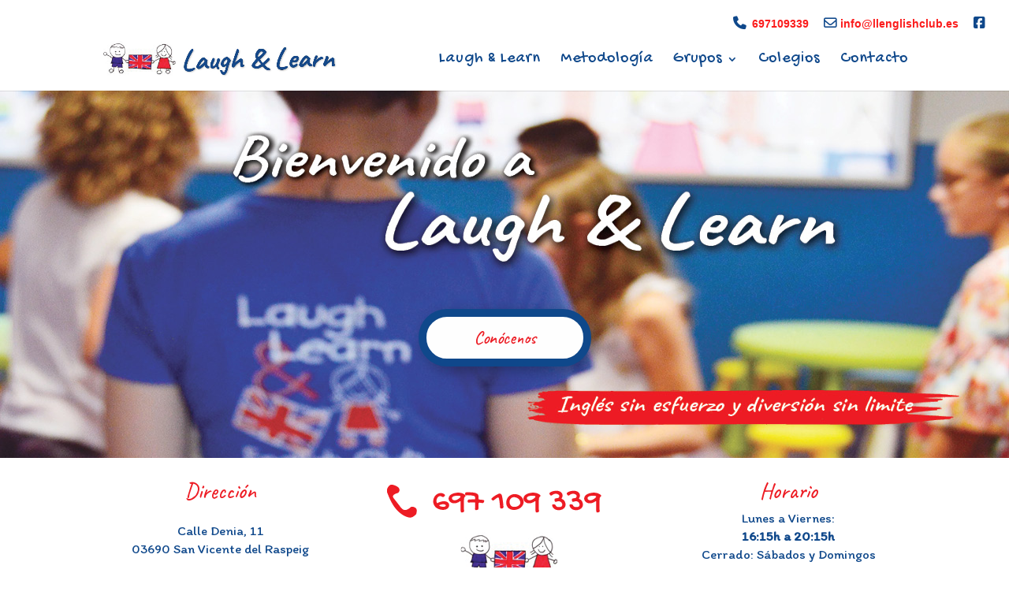

--- FILE ---
content_type: text/html; charset=utf-8
request_url: https://www.google.com/recaptcha/api2/anchor?ar=1&k=6LdJiZwhAAAAAN3cpfhxBOO4AE8qYDe8iMW32Uc4&co=aHR0cHM6Ly9sbGVuZ2xpc2hjbHViLmVzOjQ0Mw..&hl=en&v=N67nZn4AqZkNcbeMu4prBgzg&size=invisible&anchor-ms=20000&execute-ms=30000&cb=f1le9sva8hy0
body_size: 48471
content:
<!DOCTYPE HTML><html dir="ltr" lang="en"><head><meta http-equiv="Content-Type" content="text/html; charset=UTF-8">
<meta http-equiv="X-UA-Compatible" content="IE=edge">
<title>reCAPTCHA</title>
<style type="text/css">
/* cyrillic-ext */
@font-face {
  font-family: 'Roboto';
  font-style: normal;
  font-weight: 400;
  font-stretch: 100%;
  src: url(//fonts.gstatic.com/s/roboto/v48/KFO7CnqEu92Fr1ME7kSn66aGLdTylUAMa3GUBHMdazTgWw.woff2) format('woff2');
  unicode-range: U+0460-052F, U+1C80-1C8A, U+20B4, U+2DE0-2DFF, U+A640-A69F, U+FE2E-FE2F;
}
/* cyrillic */
@font-face {
  font-family: 'Roboto';
  font-style: normal;
  font-weight: 400;
  font-stretch: 100%;
  src: url(//fonts.gstatic.com/s/roboto/v48/KFO7CnqEu92Fr1ME7kSn66aGLdTylUAMa3iUBHMdazTgWw.woff2) format('woff2');
  unicode-range: U+0301, U+0400-045F, U+0490-0491, U+04B0-04B1, U+2116;
}
/* greek-ext */
@font-face {
  font-family: 'Roboto';
  font-style: normal;
  font-weight: 400;
  font-stretch: 100%;
  src: url(//fonts.gstatic.com/s/roboto/v48/KFO7CnqEu92Fr1ME7kSn66aGLdTylUAMa3CUBHMdazTgWw.woff2) format('woff2');
  unicode-range: U+1F00-1FFF;
}
/* greek */
@font-face {
  font-family: 'Roboto';
  font-style: normal;
  font-weight: 400;
  font-stretch: 100%;
  src: url(//fonts.gstatic.com/s/roboto/v48/KFO7CnqEu92Fr1ME7kSn66aGLdTylUAMa3-UBHMdazTgWw.woff2) format('woff2');
  unicode-range: U+0370-0377, U+037A-037F, U+0384-038A, U+038C, U+038E-03A1, U+03A3-03FF;
}
/* math */
@font-face {
  font-family: 'Roboto';
  font-style: normal;
  font-weight: 400;
  font-stretch: 100%;
  src: url(//fonts.gstatic.com/s/roboto/v48/KFO7CnqEu92Fr1ME7kSn66aGLdTylUAMawCUBHMdazTgWw.woff2) format('woff2');
  unicode-range: U+0302-0303, U+0305, U+0307-0308, U+0310, U+0312, U+0315, U+031A, U+0326-0327, U+032C, U+032F-0330, U+0332-0333, U+0338, U+033A, U+0346, U+034D, U+0391-03A1, U+03A3-03A9, U+03B1-03C9, U+03D1, U+03D5-03D6, U+03F0-03F1, U+03F4-03F5, U+2016-2017, U+2034-2038, U+203C, U+2040, U+2043, U+2047, U+2050, U+2057, U+205F, U+2070-2071, U+2074-208E, U+2090-209C, U+20D0-20DC, U+20E1, U+20E5-20EF, U+2100-2112, U+2114-2115, U+2117-2121, U+2123-214F, U+2190, U+2192, U+2194-21AE, U+21B0-21E5, U+21F1-21F2, U+21F4-2211, U+2213-2214, U+2216-22FF, U+2308-230B, U+2310, U+2319, U+231C-2321, U+2336-237A, U+237C, U+2395, U+239B-23B7, U+23D0, U+23DC-23E1, U+2474-2475, U+25AF, U+25B3, U+25B7, U+25BD, U+25C1, U+25CA, U+25CC, U+25FB, U+266D-266F, U+27C0-27FF, U+2900-2AFF, U+2B0E-2B11, U+2B30-2B4C, U+2BFE, U+3030, U+FF5B, U+FF5D, U+1D400-1D7FF, U+1EE00-1EEFF;
}
/* symbols */
@font-face {
  font-family: 'Roboto';
  font-style: normal;
  font-weight: 400;
  font-stretch: 100%;
  src: url(//fonts.gstatic.com/s/roboto/v48/KFO7CnqEu92Fr1ME7kSn66aGLdTylUAMaxKUBHMdazTgWw.woff2) format('woff2');
  unicode-range: U+0001-000C, U+000E-001F, U+007F-009F, U+20DD-20E0, U+20E2-20E4, U+2150-218F, U+2190, U+2192, U+2194-2199, U+21AF, U+21E6-21F0, U+21F3, U+2218-2219, U+2299, U+22C4-22C6, U+2300-243F, U+2440-244A, U+2460-24FF, U+25A0-27BF, U+2800-28FF, U+2921-2922, U+2981, U+29BF, U+29EB, U+2B00-2BFF, U+4DC0-4DFF, U+FFF9-FFFB, U+10140-1018E, U+10190-1019C, U+101A0, U+101D0-101FD, U+102E0-102FB, U+10E60-10E7E, U+1D2C0-1D2D3, U+1D2E0-1D37F, U+1F000-1F0FF, U+1F100-1F1AD, U+1F1E6-1F1FF, U+1F30D-1F30F, U+1F315, U+1F31C, U+1F31E, U+1F320-1F32C, U+1F336, U+1F378, U+1F37D, U+1F382, U+1F393-1F39F, U+1F3A7-1F3A8, U+1F3AC-1F3AF, U+1F3C2, U+1F3C4-1F3C6, U+1F3CA-1F3CE, U+1F3D4-1F3E0, U+1F3ED, U+1F3F1-1F3F3, U+1F3F5-1F3F7, U+1F408, U+1F415, U+1F41F, U+1F426, U+1F43F, U+1F441-1F442, U+1F444, U+1F446-1F449, U+1F44C-1F44E, U+1F453, U+1F46A, U+1F47D, U+1F4A3, U+1F4B0, U+1F4B3, U+1F4B9, U+1F4BB, U+1F4BF, U+1F4C8-1F4CB, U+1F4D6, U+1F4DA, U+1F4DF, U+1F4E3-1F4E6, U+1F4EA-1F4ED, U+1F4F7, U+1F4F9-1F4FB, U+1F4FD-1F4FE, U+1F503, U+1F507-1F50B, U+1F50D, U+1F512-1F513, U+1F53E-1F54A, U+1F54F-1F5FA, U+1F610, U+1F650-1F67F, U+1F687, U+1F68D, U+1F691, U+1F694, U+1F698, U+1F6AD, U+1F6B2, U+1F6B9-1F6BA, U+1F6BC, U+1F6C6-1F6CF, U+1F6D3-1F6D7, U+1F6E0-1F6EA, U+1F6F0-1F6F3, U+1F6F7-1F6FC, U+1F700-1F7FF, U+1F800-1F80B, U+1F810-1F847, U+1F850-1F859, U+1F860-1F887, U+1F890-1F8AD, U+1F8B0-1F8BB, U+1F8C0-1F8C1, U+1F900-1F90B, U+1F93B, U+1F946, U+1F984, U+1F996, U+1F9E9, U+1FA00-1FA6F, U+1FA70-1FA7C, U+1FA80-1FA89, U+1FA8F-1FAC6, U+1FACE-1FADC, U+1FADF-1FAE9, U+1FAF0-1FAF8, U+1FB00-1FBFF;
}
/* vietnamese */
@font-face {
  font-family: 'Roboto';
  font-style: normal;
  font-weight: 400;
  font-stretch: 100%;
  src: url(//fonts.gstatic.com/s/roboto/v48/KFO7CnqEu92Fr1ME7kSn66aGLdTylUAMa3OUBHMdazTgWw.woff2) format('woff2');
  unicode-range: U+0102-0103, U+0110-0111, U+0128-0129, U+0168-0169, U+01A0-01A1, U+01AF-01B0, U+0300-0301, U+0303-0304, U+0308-0309, U+0323, U+0329, U+1EA0-1EF9, U+20AB;
}
/* latin-ext */
@font-face {
  font-family: 'Roboto';
  font-style: normal;
  font-weight: 400;
  font-stretch: 100%;
  src: url(//fonts.gstatic.com/s/roboto/v48/KFO7CnqEu92Fr1ME7kSn66aGLdTylUAMa3KUBHMdazTgWw.woff2) format('woff2');
  unicode-range: U+0100-02BA, U+02BD-02C5, U+02C7-02CC, U+02CE-02D7, U+02DD-02FF, U+0304, U+0308, U+0329, U+1D00-1DBF, U+1E00-1E9F, U+1EF2-1EFF, U+2020, U+20A0-20AB, U+20AD-20C0, U+2113, U+2C60-2C7F, U+A720-A7FF;
}
/* latin */
@font-face {
  font-family: 'Roboto';
  font-style: normal;
  font-weight: 400;
  font-stretch: 100%;
  src: url(//fonts.gstatic.com/s/roboto/v48/KFO7CnqEu92Fr1ME7kSn66aGLdTylUAMa3yUBHMdazQ.woff2) format('woff2');
  unicode-range: U+0000-00FF, U+0131, U+0152-0153, U+02BB-02BC, U+02C6, U+02DA, U+02DC, U+0304, U+0308, U+0329, U+2000-206F, U+20AC, U+2122, U+2191, U+2193, U+2212, U+2215, U+FEFF, U+FFFD;
}
/* cyrillic-ext */
@font-face {
  font-family: 'Roboto';
  font-style: normal;
  font-weight: 500;
  font-stretch: 100%;
  src: url(//fonts.gstatic.com/s/roboto/v48/KFO7CnqEu92Fr1ME7kSn66aGLdTylUAMa3GUBHMdazTgWw.woff2) format('woff2');
  unicode-range: U+0460-052F, U+1C80-1C8A, U+20B4, U+2DE0-2DFF, U+A640-A69F, U+FE2E-FE2F;
}
/* cyrillic */
@font-face {
  font-family: 'Roboto';
  font-style: normal;
  font-weight: 500;
  font-stretch: 100%;
  src: url(//fonts.gstatic.com/s/roboto/v48/KFO7CnqEu92Fr1ME7kSn66aGLdTylUAMa3iUBHMdazTgWw.woff2) format('woff2');
  unicode-range: U+0301, U+0400-045F, U+0490-0491, U+04B0-04B1, U+2116;
}
/* greek-ext */
@font-face {
  font-family: 'Roboto';
  font-style: normal;
  font-weight: 500;
  font-stretch: 100%;
  src: url(//fonts.gstatic.com/s/roboto/v48/KFO7CnqEu92Fr1ME7kSn66aGLdTylUAMa3CUBHMdazTgWw.woff2) format('woff2');
  unicode-range: U+1F00-1FFF;
}
/* greek */
@font-face {
  font-family: 'Roboto';
  font-style: normal;
  font-weight: 500;
  font-stretch: 100%;
  src: url(//fonts.gstatic.com/s/roboto/v48/KFO7CnqEu92Fr1ME7kSn66aGLdTylUAMa3-UBHMdazTgWw.woff2) format('woff2');
  unicode-range: U+0370-0377, U+037A-037F, U+0384-038A, U+038C, U+038E-03A1, U+03A3-03FF;
}
/* math */
@font-face {
  font-family: 'Roboto';
  font-style: normal;
  font-weight: 500;
  font-stretch: 100%;
  src: url(//fonts.gstatic.com/s/roboto/v48/KFO7CnqEu92Fr1ME7kSn66aGLdTylUAMawCUBHMdazTgWw.woff2) format('woff2');
  unicode-range: U+0302-0303, U+0305, U+0307-0308, U+0310, U+0312, U+0315, U+031A, U+0326-0327, U+032C, U+032F-0330, U+0332-0333, U+0338, U+033A, U+0346, U+034D, U+0391-03A1, U+03A3-03A9, U+03B1-03C9, U+03D1, U+03D5-03D6, U+03F0-03F1, U+03F4-03F5, U+2016-2017, U+2034-2038, U+203C, U+2040, U+2043, U+2047, U+2050, U+2057, U+205F, U+2070-2071, U+2074-208E, U+2090-209C, U+20D0-20DC, U+20E1, U+20E5-20EF, U+2100-2112, U+2114-2115, U+2117-2121, U+2123-214F, U+2190, U+2192, U+2194-21AE, U+21B0-21E5, U+21F1-21F2, U+21F4-2211, U+2213-2214, U+2216-22FF, U+2308-230B, U+2310, U+2319, U+231C-2321, U+2336-237A, U+237C, U+2395, U+239B-23B7, U+23D0, U+23DC-23E1, U+2474-2475, U+25AF, U+25B3, U+25B7, U+25BD, U+25C1, U+25CA, U+25CC, U+25FB, U+266D-266F, U+27C0-27FF, U+2900-2AFF, U+2B0E-2B11, U+2B30-2B4C, U+2BFE, U+3030, U+FF5B, U+FF5D, U+1D400-1D7FF, U+1EE00-1EEFF;
}
/* symbols */
@font-face {
  font-family: 'Roboto';
  font-style: normal;
  font-weight: 500;
  font-stretch: 100%;
  src: url(//fonts.gstatic.com/s/roboto/v48/KFO7CnqEu92Fr1ME7kSn66aGLdTylUAMaxKUBHMdazTgWw.woff2) format('woff2');
  unicode-range: U+0001-000C, U+000E-001F, U+007F-009F, U+20DD-20E0, U+20E2-20E4, U+2150-218F, U+2190, U+2192, U+2194-2199, U+21AF, U+21E6-21F0, U+21F3, U+2218-2219, U+2299, U+22C4-22C6, U+2300-243F, U+2440-244A, U+2460-24FF, U+25A0-27BF, U+2800-28FF, U+2921-2922, U+2981, U+29BF, U+29EB, U+2B00-2BFF, U+4DC0-4DFF, U+FFF9-FFFB, U+10140-1018E, U+10190-1019C, U+101A0, U+101D0-101FD, U+102E0-102FB, U+10E60-10E7E, U+1D2C0-1D2D3, U+1D2E0-1D37F, U+1F000-1F0FF, U+1F100-1F1AD, U+1F1E6-1F1FF, U+1F30D-1F30F, U+1F315, U+1F31C, U+1F31E, U+1F320-1F32C, U+1F336, U+1F378, U+1F37D, U+1F382, U+1F393-1F39F, U+1F3A7-1F3A8, U+1F3AC-1F3AF, U+1F3C2, U+1F3C4-1F3C6, U+1F3CA-1F3CE, U+1F3D4-1F3E0, U+1F3ED, U+1F3F1-1F3F3, U+1F3F5-1F3F7, U+1F408, U+1F415, U+1F41F, U+1F426, U+1F43F, U+1F441-1F442, U+1F444, U+1F446-1F449, U+1F44C-1F44E, U+1F453, U+1F46A, U+1F47D, U+1F4A3, U+1F4B0, U+1F4B3, U+1F4B9, U+1F4BB, U+1F4BF, U+1F4C8-1F4CB, U+1F4D6, U+1F4DA, U+1F4DF, U+1F4E3-1F4E6, U+1F4EA-1F4ED, U+1F4F7, U+1F4F9-1F4FB, U+1F4FD-1F4FE, U+1F503, U+1F507-1F50B, U+1F50D, U+1F512-1F513, U+1F53E-1F54A, U+1F54F-1F5FA, U+1F610, U+1F650-1F67F, U+1F687, U+1F68D, U+1F691, U+1F694, U+1F698, U+1F6AD, U+1F6B2, U+1F6B9-1F6BA, U+1F6BC, U+1F6C6-1F6CF, U+1F6D3-1F6D7, U+1F6E0-1F6EA, U+1F6F0-1F6F3, U+1F6F7-1F6FC, U+1F700-1F7FF, U+1F800-1F80B, U+1F810-1F847, U+1F850-1F859, U+1F860-1F887, U+1F890-1F8AD, U+1F8B0-1F8BB, U+1F8C0-1F8C1, U+1F900-1F90B, U+1F93B, U+1F946, U+1F984, U+1F996, U+1F9E9, U+1FA00-1FA6F, U+1FA70-1FA7C, U+1FA80-1FA89, U+1FA8F-1FAC6, U+1FACE-1FADC, U+1FADF-1FAE9, U+1FAF0-1FAF8, U+1FB00-1FBFF;
}
/* vietnamese */
@font-face {
  font-family: 'Roboto';
  font-style: normal;
  font-weight: 500;
  font-stretch: 100%;
  src: url(//fonts.gstatic.com/s/roboto/v48/KFO7CnqEu92Fr1ME7kSn66aGLdTylUAMa3OUBHMdazTgWw.woff2) format('woff2');
  unicode-range: U+0102-0103, U+0110-0111, U+0128-0129, U+0168-0169, U+01A0-01A1, U+01AF-01B0, U+0300-0301, U+0303-0304, U+0308-0309, U+0323, U+0329, U+1EA0-1EF9, U+20AB;
}
/* latin-ext */
@font-face {
  font-family: 'Roboto';
  font-style: normal;
  font-weight: 500;
  font-stretch: 100%;
  src: url(//fonts.gstatic.com/s/roboto/v48/KFO7CnqEu92Fr1ME7kSn66aGLdTylUAMa3KUBHMdazTgWw.woff2) format('woff2');
  unicode-range: U+0100-02BA, U+02BD-02C5, U+02C7-02CC, U+02CE-02D7, U+02DD-02FF, U+0304, U+0308, U+0329, U+1D00-1DBF, U+1E00-1E9F, U+1EF2-1EFF, U+2020, U+20A0-20AB, U+20AD-20C0, U+2113, U+2C60-2C7F, U+A720-A7FF;
}
/* latin */
@font-face {
  font-family: 'Roboto';
  font-style: normal;
  font-weight: 500;
  font-stretch: 100%;
  src: url(//fonts.gstatic.com/s/roboto/v48/KFO7CnqEu92Fr1ME7kSn66aGLdTylUAMa3yUBHMdazQ.woff2) format('woff2');
  unicode-range: U+0000-00FF, U+0131, U+0152-0153, U+02BB-02BC, U+02C6, U+02DA, U+02DC, U+0304, U+0308, U+0329, U+2000-206F, U+20AC, U+2122, U+2191, U+2193, U+2212, U+2215, U+FEFF, U+FFFD;
}
/* cyrillic-ext */
@font-face {
  font-family: 'Roboto';
  font-style: normal;
  font-weight: 900;
  font-stretch: 100%;
  src: url(//fonts.gstatic.com/s/roboto/v48/KFO7CnqEu92Fr1ME7kSn66aGLdTylUAMa3GUBHMdazTgWw.woff2) format('woff2');
  unicode-range: U+0460-052F, U+1C80-1C8A, U+20B4, U+2DE0-2DFF, U+A640-A69F, U+FE2E-FE2F;
}
/* cyrillic */
@font-face {
  font-family: 'Roboto';
  font-style: normal;
  font-weight: 900;
  font-stretch: 100%;
  src: url(//fonts.gstatic.com/s/roboto/v48/KFO7CnqEu92Fr1ME7kSn66aGLdTylUAMa3iUBHMdazTgWw.woff2) format('woff2');
  unicode-range: U+0301, U+0400-045F, U+0490-0491, U+04B0-04B1, U+2116;
}
/* greek-ext */
@font-face {
  font-family: 'Roboto';
  font-style: normal;
  font-weight: 900;
  font-stretch: 100%;
  src: url(//fonts.gstatic.com/s/roboto/v48/KFO7CnqEu92Fr1ME7kSn66aGLdTylUAMa3CUBHMdazTgWw.woff2) format('woff2');
  unicode-range: U+1F00-1FFF;
}
/* greek */
@font-face {
  font-family: 'Roboto';
  font-style: normal;
  font-weight: 900;
  font-stretch: 100%;
  src: url(//fonts.gstatic.com/s/roboto/v48/KFO7CnqEu92Fr1ME7kSn66aGLdTylUAMa3-UBHMdazTgWw.woff2) format('woff2');
  unicode-range: U+0370-0377, U+037A-037F, U+0384-038A, U+038C, U+038E-03A1, U+03A3-03FF;
}
/* math */
@font-face {
  font-family: 'Roboto';
  font-style: normal;
  font-weight: 900;
  font-stretch: 100%;
  src: url(//fonts.gstatic.com/s/roboto/v48/KFO7CnqEu92Fr1ME7kSn66aGLdTylUAMawCUBHMdazTgWw.woff2) format('woff2');
  unicode-range: U+0302-0303, U+0305, U+0307-0308, U+0310, U+0312, U+0315, U+031A, U+0326-0327, U+032C, U+032F-0330, U+0332-0333, U+0338, U+033A, U+0346, U+034D, U+0391-03A1, U+03A3-03A9, U+03B1-03C9, U+03D1, U+03D5-03D6, U+03F0-03F1, U+03F4-03F5, U+2016-2017, U+2034-2038, U+203C, U+2040, U+2043, U+2047, U+2050, U+2057, U+205F, U+2070-2071, U+2074-208E, U+2090-209C, U+20D0-20DC, U+20E1, U+20E5-20EF, U+2100-2112, U+2114-2115, U+2117-2121, U+2123-214F, U+2190, U+2192, U+2194-21AE, U+21B0-21E5, U+21F1-21F2, U+21F4-2211, U+2213-2214, U+2216-22FF, U+2308-230B, U+2310, U+2319, U+231C-2321, U+2336-237A, U+237C, U+2395, U+239B-23B7, U+23D0, U+23DC-23E1, U+2474-2475, U+25AF, U+25B3, U+25B7, U+25BD, U+25C1, U+25CA, U+25CC, U+25FB, U+266D-266F, U+27C0-27FF, U+2900-2AFF, U+2B0E-2B11, U+2B30-2B4C, U+2BFE, U+3030, U+FF5B, U+FF5D, U+1D400-1D7FF, U+1EE00-1EEFF;
}
/* symbols */
@font-face {
  font-family: 'Roboto';
  font-style: normal;
  font-weight: 900;
  font-stretch: 100%;
  src: url(//fonts.gstatic.com/s/roboto/v48/KFO7CnqEu92Fr1ME7kSn66aGLdTylUAMaxKUBHMdazTgWw.woff2) format('woff2');
  unicode-range: U+0001-000C, U+000E-001F, U+007F-009F, U+20DD-20E0, U+20E2-20E4, U+2150-218F, U+2190, U+2192, U+2194-2199, U+21AF, U+21E6-21F0, U+21F3, U+2218-2219, U+2299, U+22C4-22C6, U+2300-243F, U+2440-244A, U+2460-24FF, U+25A0-27BF, U+2800-28FF, U+2921-2922, U+2981, U+29BF, U+29EB, U+2B00-2BFF, U+4DC0-4DFF, U+FFF9-FFFB, U+10140-1018E, U+10190-1019C, U+101A0, U+101D0-101FD, U+102E0-102FB, U+10E60-10E7E, U+1D2C0-1D2D3, U+1D2E0-1D37F, U+1F000-1F0FF, U+1F100-1F1AD, U+1F1E6-1F1FF, U+1F30D-1F30F, U+1F315, U+1F31C, U+1F31E, U+1F320-1F32C, U+1F336, U+1F378, U+1F37D, U+1F382, U+1F393-1F39F, U+1F3A7-1F3A8, U+1F3AC-1F3AF, U+1F3C2, U+1F3C4-1F3C6, U+1F3CA-1F3CE, U+1F3D4-1F3E0, U+1F3ED, U+1F3F1-1F3F3, U+1F3F5-1F3F7, U+1F408, U+1F415, U+1F41F, U+1F426, U+1F43F, U+1F441-1F442, U+1F444, U+1F446-1F449, U+1F44C-1F44E, U+1F453, U+1F46A, U+1F47D, U+1F4A3, U+1F4B0, U+1F4B3, U+1F4B9, U+1F4BB, U+1F4BF, U+1F4C8-1F4CB, U+1F4D6, U+1F4DA, U+1F4DF, U+1F4E3-1F4E6, U+1F4EA-1F4ED, U+1F4F7, U+1F4F9-1F4FB, U+1F4FD-1F4FE, U+1F503, U+1F507-1F50B, U+1F50D, U+1F512-1F513, U+1F53E-1F54A, U+1F54F-1F5FA, U+1F610, U+1F650-1F67F, U+1F687, U+1F68D, U+1F691, U+1F694, U+1F698, U+1F6AD, U+1F6B2, U+1F6B9-1F6BA, U+1F6BC, U+1F6C6-1F6CF, U+1F6D3-1F6D7, U+1F6E0-1F6EA, U+1F6F0-1F6F3, U+1F6F7-1F6FC, U+1F700-1F7FF, U+1F800-1F80B, U+1F810-1F847, U+1F850-1F859, U+1F860-1F887, U+1F890-1F8AD, U+1F8B0-1F8BB, U+1F8C0-1F8C1, U+1F900-1F90B, U+1F93B, U+1F946, U+1F984, U+1F996, U+1F9E9, U+1FA00-1FA6F, U+1FA70-1FA7C, U+1FA80-1FA89, U+1FA8F-1FAC6, U+1FACE-1FADC, U+1FADF-1FAE9, U+1FAF0-1FAF8, U+1FB00-1FBFF;
}
/* vietnamese */
@font-face {
  font-family: 'Roboto';
  font-style: normal;
  font-weight: 900;
  font-stretch: 100%;
  src: url(//fonts.gstatic.com/s/roboto/v48/KFO7CnqEu92Fr1ME7kSn66aGLdTylUAMa3OUBHMdazTgWw.woff2) format('woff2');
  unicode-range: U+0102-0103, U+0110-0111, U+0128-0129, U+0168-0169, U+01A0-01A1, U+01AF-01B0, U+0300-0301, U+0303-0304, U+0308-0309, U+0323, U+0329, U+1EA0-1EF9, U+20AB;
}
/* latin-ext */
@font-face {
  font-family: 'Roboto';
  font-style: normal;
  font-weight: 900;
  font-stretch: 100%;
  src: url(//fonts.gstatic.com/s/roboto/v48/KFO7CnqEu92Fr1ME7kSn66aGLdTylUAMa3KUBHMdazTgWw.woff2) format('woff2');
  unicode-range: U+0100-02BA, U+02BD-02C5, U+02C7-02CC, U+02CE-02D7, U+02DD-02FF, U+0304, U+0308, U+0329, U+1D00-1DBF, U+1E00-1E9F, U+1EF2-1EFF, U+2020, U+20A0-20AB, U+20AD-20C0, U+2113, U+2C60-2C7F, U+A720-A7FF;
}
/* latin */
@font-face {
  font-family: 'Roboto';
  font-style: normal;
  font-weight: 900;
  font-stretch: 100%;
  src: url(//fonts.gstatic.com/s/roboto/v48/KFO7CnqEu92Fr1ME7kSn66aGLdTylUAMa3yUBHMdazQ.woff2) format('woff2');
  unicode-range: U+0000-00FF, U+0131, U+0152-0153, U+02BB-02BC, U+02C6, U+02DA, U+02DC, U+0304, U+0308, U+0329, U+2000-206F, U+20AC, U+2122, U+2191, U+2193, U+2212, U+2215, U+FEFF, U+FFFD;
}

</style>
<link rel="stylesheet" type="text/css" href="https://www.gstatic.com/recaptcha/releases/N67nZn4AqZkNcbeMu4prBgzg/styles__ltr.css">
<script nonce="mlEH-3XzFoSQYcr-a-4sLQ" type="text/javascript">window['__recaptcha_api'] = 'https://www.google.com/recaptcha/api2/';</script>
<script type="text/javascript" src="https://www.gstatic.com/recaptcha/releases/N67nZn4AqZkNcbeMu4prBgzg/recaptcha__en.js" nonce="mlEH-3XzFoSQYcr-a-4sLQ">
      
    </script></head>
<body><div id="rc-anchor-alert" class="rc-anchor-alert"></div>
<input type="hidden" id="recaptcha-token" value="[base64]">
<script type="text/javascript" nonce="mlEH-3XzFoSQYcr-a-4sLQ">
      recaptcha.anchor.Main.init("[\x22ainput\x22,[\x22bgdata\x22,\x22\x22,\[base64]/[base64]/[base64]/ZyhXLGgpOnEoW04sMjEsbF0sVywwKSxoKSxmYWxzZSxmYWxzZSl9Y2F0Y2goayl7RygzNTgsVyk/[base64]/[base64]/[base64]/[base64]/[base64]/[base64]/[base64]/bmV3IEJbT10oRFswXSk6dz09Mj9uZXcgQltPXShEWzBdLERbMV0pOnc9PTM/bmV3IEJbT10oRFswXSxEWzFdLERbMl0pOnc9PTQ/[base64]/[base64]/[base64]/[base64]/[base64]\\u003d\x22,\[base64]\\u003d\x22,\[base64]/ClhY9w4Qmw58UwpYQw6Yfw4gAwr86w7nDrhTClTxyw6rDinNbExAgXGQzwrtJL0cwf3fCjMO0w4vDkWjDqWLDkD7Ct3koB3RLZcOEwqfDriBMR8OSw6NVwq/DoMODw7h8wq5cFcOvR8KqKyTChcKGw5dUKcKUw5BAwqbCnibDlMOePxjCuG42bSrCmsO6bMKOw4cPw5bDs8O3w5HCl8KWHcOZwpBww7DCpDnCl8OawpPDmMKpwqxzwqxuXW1Bwpc7NsOmGsO/wrs9w7fClcOKw6wGESvCj8Onw6HCtA7Dh8KNB8Obw5PDt8Ouw4TDlcKDw67DjjsbO0kMEcOvYSLDjjDCnlEaQlAyQsOCw5XDocKDY8K+w4oxE8KVO8KJwqAjwrcPfMKBw7cOwp7CrHwGQXMgwoXCrXzDn8KqJXjCm8KUwqE5wqfCkx/[base64]/w4V4LBnDgcOnTFrChQ0AwrVdw7MREMOEaT84w7LCg8KZGMKHwpZmw7ppTQc1ZmvDo34SKMODSRDDqMOvTMKTa2YXfMOgUMOvw4nDqhjDt8OPw6EIw6ZLBnQBw5PCkgEdfMO/wo8UwrfCicK/IW4Qw5fCrz9Vw6zDjS5CF0XCqV3Dl8OGc29Mw4HDrcO2w5UGwozCsXvCm1zCmVDDlkQFG1XCl8K0w7l/OMKAJ1VNw5Y3wrUvwpDDgjk8TcOow6PDusKcwpjCt8KlMsK6H8OWAcO9bcKCBMKPwpfCvcOZUsKuVzxAwr3CkMKTIMKxScKmThXDvxXCgcOjwrfDqsOrDhVhw5rDhsOpw7ZSw73Cv8OMwrLDgsKiJHbDoGnClzXDqhjClMOyBVjDpEMzQMO2w68/CMOqacOXw64aw6nDpX7DqgYiwrbCjsKEw70/[base64]/[base64]/DrCPDiB8vwqQUNwJGdxkoGCfCvsK3asO5OcKzw7fDlxrCjyfDmcOvwoHDqlJEw6LCkMONw7IsHMKGUMOnwr3CliLCjiXDvgkkT8KHSm3Dhz5/PcKyw58hw5hzT8KPSjcVw7/CnxZLby4Mw7XDsMK1HW3ChsOpwo7DvcOSw602IWBPwrnCjsKWw51WCcKdw4DDgsK+EcKJw5nCk8KcwqvCi2U+FMK8wrBiw5R7FMKewq3CvMKjMCrCtMOpXA/[base64]/[base64]/DT5eLgVfwpUDGcOVw7ZqwonCtMOPwq5SeCJXFsKXw59dwo7DtMO1X8OSW8O6w53CqMKwPm4uwrLClcKvHcK6R8Klwp/CmMOpwoBNGWgyWsOwQxleB0Uhw4vCm8Kseml4THNlCsKPwrF2w41Mw5s+wqYGw7HClV80T8Opw6wfVsOdwpvDmhAXw5/[base64]/DrcOEQgjDmW/DrcOgMw/[base64]/AMKpfhg/[base64]/DnwXCssOywpESFsKKwpnCrx/DgMOKUSbCoEoCdFNGRMKve8OgWTTDvRp1w7sYKRPDq8K3wojCnsOiJjJew5nDsRFCZgHCncKSwrXCh8OEwpnDhsKpwq7Dh8OTw4ZycV7DrsOIb3ssKcOTw44bw6jCg8OXw7/DlRLDhMK6wpLCtsKywolERsKtKiDCisKMJcKJHMKFwq/DnU8Vw5JNwrdyC8KSKwDDn8OIw6XCvmXDrsKCwrvCtsOLZxYFw4/ClMKVwpvDj0taw70ZXcK2w6NpDMOuwo41wpJaRnR8XHbDqBJhfFRSw6tNwqHDmMKJw5bDgyFKw4xEwrESIFocwoTDksO7ccOKQsKYW8KFWEwCwqZWw5TDulnDoyvCkUQkY8KzwrxqLsKcwospwrnDj23Cu0ZDwqXCgsK2w7bCgsKJFMOhwq3CkcKMw6l/PMKuSDQpw5TCl8OAw6zCrUtVFz8AHMK0AkXCg8KVcQzDk8K2w5/Dt8K9w5vCjcOAScOswqXDj8OIaMKvTsKzw5AFSFrDumh2asK/w6jDscKxQ8OhZsO6w6AmK0LCoEvDgzJDJjxwej1OBl0gwqgXw6UqwpDCi8K7cMKAw5fDom42HXUjUsKXcH7DksKCw6/DgcK6XFXCscOcM1PDocKAJlTDsy9qwp3CiXg/wq/Dvi9AJA/[base64]/CjcKpw5vCosKTwoleZwzCkcKSwrhpN8Omw63DrVHDvcKiwrTDp09sZ8Oowo4VI8KNwqLCnHh/NVHDnUpjw7/DlsKMwo8KeCrDiRd8w4jDoHhcHx3DiEVOEMOJwoVrUsOTcSkuw6XCuMK5wqDDs8K5w7bCvlDDh8Otw6vCimLDlMKiw4/CgMKVw4dgOgHDvMKPw7nDtsOnIzA7BzLDlsODw5FESMOrfMO2w5t1ZcKvw786wprCucOTw4vDnsKkwrvCqFHDqXrCjXDDjMOiU8K9YsOOeMO2wovDv8OUKj/[base64]/OMKUwpnDiMOfYzvChH9Bw6k7w5rDv8OcQUvDqcOkfHLDqsKuwprCjMK9w7zCv8KhY8OQbHvCi8KVS8Kfw5QlWjHDisO1wpkOcMKrw4PDsUMIAMOKfcK9wrPCgsKTFWXCj8KIBMKpw7/DjFfChhnDkMKNI1snw7jDr8O7VXswwptrwrUCLcOFwrMWNcKjwoTCvCXDmVceOsKFw7vCpn9Jw6HChRdrw4sXwrQ8w7F/EV3DljvCpkXDgMOsVMO2DsK3w5rClcKqwp1uwojDq8KYOsOXw50Bw6RTTgYSIgcawqLCjcKaIVnDvsKDZMKPMsKFI1/CqMO1wpDDh0Azew/DpcK4cMO6woUEeBDDrBlEwp/Ds2vCpG/Dh8OHbMO3QkDChzbCuArDgMOOw4nCrcKXwo/Dqyc8wrrDoMKBAsOfw7ZLGcKRdMK0w789IcKTwoNofsOfw6rCsWdXFxzClsOAVhlrwrVZw5LCj8KVLcK3wpsEw6TCmcKAVGEDCMOEDcOIw5nCn2TCisKywrLCosO/MsO3woLDusKLSS/Cq8KhVsOFwqMcVBshAMKMw6JSK8KtwpTCpRfClMKIXCfCjnnDqsK5J8KHw5PDqsKCw5Q6w6Alw7ICw7cRw4XDtFlSwq/[base64]/DmsOIwp3ChMOQwqFQwoTDrMKPFlDCsUPCj1FkM8KsRMOWOU5jdybDrllpw4Miw7HDvxMNw5IUwpE8WRjDksKgw5jDgsOsaMK/GcOUYQLDtwvCtxTCuMKpGyfCuMKELmwew4DDoTfCnsK3woLCnxDDlxF+wqpGSMKZZVs6wqwUERzDmcKvw79rw74LXBbCqno5wpVyw4bCtE/[base64]/UV/CgTYFRh0LwqrDiUkddRFvYsKoHMKDwqgywpNsZMOxCDPDiULDscKTUhLDkxBiO8KPwrPChU3DlsKjw4lIXBfCqMOtwp/DsVt0w47DukHCgsObw5LCrBXDgXnDn8KYw791HsOQMMKsw79taXjCmFUKbcOxw7AHwqXDkUPDuWjDjcO3wqHDuWTCp8O0w4LDhMKwTnlSKcOdwprCrMOhfGHDhFfCtsKXWmPCu8KUfMOfwpLDqVPDncOIw67ClUhQw4oAw6XCosONwp/[base64]/[base64]/[base64]/[base64]/wqgiUMO7Dn4KwroHwopVwoXDvH4GbsOcw6jDicOJw57Ct8KtwoHDpS0awoDCp8O/w7AlDcKRwpEiw6LCtyXDhMKewrLCqyQCw59Aw7rCpwrDssO/woReI8KhwqTDuMOtKDLClSQcwofCnEwAfcOEwpxFTgPDocKMQX/CtMOkTsKVPMOgJ8KaCVzCmsOjwo/CscK1w4PCqzJbw6Fnw5REwoAxTcOqwpt4PCPCpMOXY2/[base64]/[base64]/wrZQw4HDnMKNdMO/KhnCtFnDgmnCjMO5OkI9w7bCiMOoVVrDkEQCwqjClMKew77DpHkJwrokLEXCicOEwoN2wo9zwoI7woLCpRfDh8ONdAjChGtKNGvDlsKxw5XCpMKDLHdnw4PDoMORwrV8w4M/[base64]/DhUUBRMKFPWsJwqXCkQnDl8KqwqnCkm/CuCYnw7NiworCqkFZwq3CpsKWw6rDjz7DpCnDrBLCq2IQw7XChRcaH8KIBCrDrMK7X8Kcwq7CrGkmccKfK2LCk2rCoEwVw491w5LCtCXDnlbDvnbChkY7V8K3McK7L8K/fjjDpMKqwrxPwoLCjsObw47Ck8KtwqXCuMK7w6vDtsOPw4hOXGouFWjCmsKYSW1MwqRjw7kkwpLDgiLDvcK9f3XDtB/DnnHCkEE6Yy/Di1FafgdHwoMtw7oscy7DoMOkwqrDkcOoFBdtw45FGMO0w5sOw4dRXcK6w4PCpRM0w6BCwq7DuiBcw5xswr/DgTfDkQHCksODw7rCksK7M8Orw63DvVokw7MQwp59w5djYMObwp5kCk1/DSLCkn7CkcKDwqHCnBjDtsOMExDDgsOiw4fCpsOnw4LCpcK4wpc8wo42wr5SbRBPw4MpwrgTwr/DnQXCtmEcGwgswrjDqG8owrXDr8O/w4/DmT49M8Omw5A9w6/CrsOSYsOAEibCrD/[base64]/ZMOXwprDrDI/[base64]/DnXw5w4DDhMOTwotefsOxFBXCr8O0f2LDpisUwqoJwrowGFDCo1FZwrnCgMK8wrxow7kewoXDsnVzbMOJwpUqwrN2wpISTjDCsnrDvAhqw5nCvMOxw4HCqHhRwrpBN1jDuD/Cm8OXZMO6woHCgSvCg8OHw44IwqwewrxXI2jCv210IMO1wrEiRBLDo8KGwrohw7gYSMOwcsKvF1Rqw7dVwrp/wr8RwohswpBnw7fDg8KMIsK1WMOiwoM+dMKJVcOmwpFFwqjCtcOow7TDl3/DrMKPayU1UMKWwoLDgMOMNsOWwrrCgh8pw5BUw6BRwojDl0LDr8OsQ8OVdMK/[base64]/DlnDCux/ClcKJEMOleMOjwp3Dk8OKfMKmw6zCq8KjEsK4w6xwwrYuM8OBNMKLBcOhw4wvB3TCmMO0wrDDhk1MAATCpcKoYMKawqxTAsKWw6DDvcKmwpjCvcKjwqXClRTDuMK6e8KresK4QcOywrsUIsONwrxbwq5Aw6MTCWXDh8KwXMOfES/[base64]/ChmgIw4nCr8Ksw4vCrsOUw7rCqBozwp4tw6jCjsKRwoDDnGDCuMOHw7luDyQRNmbDpjVvIA7CsjvDphYBW8KkwrLDsTPCrgJPAMKFwoNGAsOZQQzDrcKBw7hDN8K+eSzCt8Klw7rDp8Owwp3CuTTCqmtCVCMhw5TDj8OELcOMdE5WcMO9w7JbwoHCuMORwr/Ct8KDw4PCk8OKPQbCt3A5wptywofDl8K6aDTCmwNxw7chw77DvsKbw6TDmFdkwpDCrQUzwrhzJkHDqMKDw4bCjsKQIApLfUZmwoTCpMOeE3LDvj1Tw4zCrypBwr7DhMOOaFLCnizCrHjCmTvCmcKtZcKswpZdJ8KPG8Kow4c8WcO/[base64]/wrHDm8KtQHHCr3XDvsOKbC/DmBLDsMOhwqxbwoTDssO2dFvDq05oOg/Dg8OcwpTCv8O5wqZbbcOEa8KlwoF/[base64]/wqZZIMOpKcOcw4k8wotnFsO0wplEbTxXSV0Bw4AFOE3Dv01awqfDgnzDnMKGZTLCssKMw5HDmMOBwrIuwq1ADAc6Ggt2f8Onw7oIH1cPw6VPW8KswpnDt8OpcU7DgMKXw7UYMDnCsRIdwr94wrZxM8Kbw4bCmTMITMOIw4cqwqfDiRbCucOhOsKNNsOtGnzDnx/Cg8OVw7fClCkubcKJw53CiMOnC3LDpcO8w40iwobDgcO/FcONw7/CoMKbwrvCpsKTw5HCtcOVXMKMw7DDpzF9PFbCm8Kmw4rDtsOkDDknOMKidllzwrAvw6TCiMOJwqbCrBHCjxYRw5ZXMMKLKcOEaMKHwoEUw6XDvSUSwrtdw7zCnMK0w6Jcw6ZHwqzDjsKNbxouwoxPHMK4HcOxUMKfbHDDlCkpUsO4wo/[base64]/Du1fCpcK6wobCpMKCwrHDjVN9w6HDsSVmwrowUn5IV8KUd8KWGMOjwovCqMKJwpLCisKHI1Erw5R5UcOHwpDCkU85UMO3U8Oed8OYwpTDlcOzw7/DsT48RcK1bMKAZGVRwpTCn8K0cMK+dcKwYG0Tw4/CtjIHDRE9wpzChgvDusKEw5fDmVbCmsO3JiTCgsK+D8KFwoPCnXpDX8KJA8OeJcK/NcODw5bCj1PCnsKsbWdfwrJGWMOrEWxFNMOtLcO/w4jDrMK2w5DDgsOfCcKeVQFew7rCr8K0w7Ziwr/DmUfCpMOewrHCkH/ClhLDlHIrw4LCsU5tw6TCkxLDl0pnwrXDnEfDhsOSWXHDncO/w61RdsK5HEJqBMKmw4JIw7/[base64]/w5AGWcKyEcKrw4TDpm/[base64]/Dm8KAwqQVwrjDisOFw7lXaxwMw5kHwpjCi8OkbcOpwo1scMK+w4ptJsKWwp4XbQPCin7CtTjCm8KTSMOXw6XDkTBjw6wZw4krwrBDw6gdw6NnwqYSwoTCqwbChw7CmgPCo0FQwo9yV8Ktwo00LzlaBB8Cw4s/[base64]/[base64]/DncKow5jChQ3DksOjwr9GJcO0JlACEMO+IHnDnF9oT8OcHcKbwpxdJsOSwoHCgjkvAFdYw7QrwrnCjsO1wpHCgsOlbgdjEcKVw7phwpLCgHxkZ8OewrvCtcOkBm9bEcOBw5RZwoTCo8KqLlvCvnvCgcK4w4pqw5nDqcK8dMKSFwDDtsOZMk3DjcOawr/CvcKswrpZwoXCm8KKVsKIEMKBakrDusOeb8K7wpMSfhphw77DnMOeJWMjGcOAw6ATw4TCvsOZLcKhw507w4cYeUpFwoUJw79mMAROw4gMwrXCn8KIw5zDksOIIn3Djl/DicONw5UowrFUw5odw5sCw5l3wq/DkMOLY8KUZsOtfnoFwrXDjMKbw4vCo8Okwrggw7XCnMO5Rg0oKMKTBsOEHBciwozDm8OUMMOCUAk8w7PCjWDCu1R8JsKLWyp9wqfCjcKDw6vDikVvwr1dwqbDqGHCui/Cs8KRwr3CkgFnFcKUwo7CriTChzY0w6d6wp/DkcOPNSFxw6oJwrTCo8O8woMXEWbDgMKeG8O3AMOIUGs6Vz4+AsOAwrA3IBbDj8KMSMKLIsKYwrfCnsObwoQ3LMKqJ8KxEUpkV8KJXcKyGMKPw7Q9TcO+wozDhsOwfTHDpXHDrcKANsK/wpYBw6zDm8OUw5zCj8KMEW/DhMOuLnDDusKMwoPCgsKkejHCmMK9VsO+wr0twonDgsK4bRfCjkNUXMKDwp7CgArClnB5VCHDpsOeSCLCnHrCmMK0OQNsS2vDkQPDisK1dR7Cqk7CssO9C8O+w4YTw57DvcO+wrdjw57DqQdlwqDCnE/DtynDh8KIwpwdejXDr8K4w5DCgAzDqsO7CsOTwqcRHMOdPnPCncOXwrDDjEPCgF1ewpI6TU48akkRwosAwoLCqG1JFcKmw5R/QcKFw6HCksO+wqHDsgFXwp8qw6oGw75sSmXDvCoefsKNwpLDgVDDvzBLNWPDucOTFcOGw6PDo3jCvXdNw4kqwqDCjj/DhwPCh8OeIcO/wokTIm/[base64]/GcOjdzgSwrjDksKww7XDlGHDmcK4wrQOw4YmS08vwowwc0FqfsOCwp/DvwzClMOLHsORwqxIwq7Dkz5+wq/DhMKswp1fNcO4SMKow7hHwpHDjcKhG8KhdRMfw44qwp3CnsOqOcKGwpLCh8K8wpPCgiUFIsK6w6pBTXs2w7zCqDHDtWHCpMKpUW7CggjCq8K/IgdYUDQhRMOdw59zw6onMjPDmTV2w6XCpnlXwojDqWrDncOBWF9jwpglWk4Uw7pwZMKreMKzw7FIL8KXETjCrw1bNkPClMO5E8K/emw9dhjDr8OhPWXCs1zCjWjDrnUjwqLCvMO1ScKvw5jChMOUwrTDh0JxwoTCsWzDunPCmS14wocBw5DDo8KAwoDCrsOcP8KTw7rDncK6wqXDuQAlWxfChMOcQsO1wqxUQlRfw6JlOULDjsOWw5bDq8KPBHDDjmXDlH7CucK7wqgKQ3LDvsOhw6kEw7/[base64]/[base64]/Cr0rCtT7DrV/DoMK6FcO3w4NtesOwMwnDhcKBw5zDkGZVGcKKwq/CuGrCrnAdIcKnUSnDsMK5dl3CnmnCmMOjM8OkwoRzAw3CniPCqBpzw4jDnnXCisOnwqAgHS81bhpaNiwmHsOAw48NUWnDh8OLw7rDksOzwrbCi1XDnMKOwrLDicOew7hReG/DlDQAwpTDocOICMOfw7vDqh7DnGkAw70rwrNCVsOOwq3CtcO/UD9HHhnDsB5ewpnCo8Knw59mSGrDq3ciw4AsYMOgwofDhGAQw7wsXMOMwpUcwokqU30VwokUHgI7FT/CpMOMw4crw7fCnUdCJMKaY8KHwrFKXQbCrSgTwqc0GsOzwpVQGkfDjsOcwp4nS3s0wrDChEU2EHcEwpNlFMKNY8OQcF5/[base64]/[base64]/CsENAAQtgMcK0cMO5wr/CvGU+MhHCnsKaw7/DhDPDssKlw6nCpSFpw7Zve8OOCSFQTcOHa8Kiw4zCognCmAgnLHDCksKjACF7c0F+w6HDvcOLHMOgw4MIw5stPi5hYsOeVsK1w5rDvsKFbcKYwrAMwp3DnQPDjcOPw7vDg3UUw78Qw4LDq8K1JXZQGsOCIMO8fsOfwohIw5AvKDzCgHcuScKOwoE/[base64]/[base64]/WcKfw49dwrkJOzlLVMONwpF5VnjCrsKiKsKcw4czJcOiw5gWfGLDpVHCvwfDrBbDs0xFw4oBa8OQw50Qw4MzZ2/ClMOXFcK4w6PDjH3Dmi8hw6rDlEbCo2DCoMO9wrXCtCQbVUvDm8O1w6dgw4h0IcK2EWjDocKFwozCqkA/X1nDi8O+w5FID0LCg8OPwot7w47DjsO+fkZ7acOtw7VLwqPDqMO9J8KPw57Ct8KXw4wYbX50wq/CtCjCncK9wqPCoMKhasOawoDCmApZw5nChnkYwqXCs3UKwpQawo/DtlI0wrxmw6jDk8OwawfCtHDDhxXDswgjw7zDlVLCvTHDg3zClMK1w6DCol4rUcOEwqzDqxJuwoLDsBnDoAnDrsKwaMKnQH/CkMOnwq/DtiTDnwMqw5ppwpTDssKNJMKqcMOxd8OvwphZw7trwo41woYWw5rDj3vDscKmw7rDtMKCwofDhMKrwosRARHDuyRBw7gHasOBw6luCsO9fg0LwpwVwpcpwqHDn3fCny7CgGPCp3AKTF1rD8K/IDXCgcOJwrRkD8OVHcO8w7/[base64]/DqU1CAhtYw7vDsUrCrArCpMKKWlLDjMKVPijCnsKHbzgKDy9+IF9KAWXDpBhWwrdQwo8LJsOiXsKEwqvDsA1HCsOaRjvCosKlworCg8OMwo3Dn8O/wo3DuwbCrsK8OMKGwrN3w4vCm0/DkATCvg85w5hTVMO8EnXDicKLw7kWVcKhAR/CnAsDwqTDsMOQdMOywpp+P8OawpJxVcOsw4kiIcKpM8O5YAx3w5fDhzPCssKQL8K1w6jCn8O0woBzw6/CnkDCusODw5DCs1nDvsKtwo1pw7/DiBV8w5R+GXLDgMKWwrnDvyYTYMO/GsKpNjplIVjDv8OBw6LChsKCwrlVwpbChsOPQiUqwoDCq33CpMKuwoQkHcKOwq/DrMKbBy/DhcK9a1TCrzs9wqfDhCk+w51dwo0dw5I/[base64]/[base64]/CsRHCpMOIZcKlw7xcw6kSSsOhw7E6wooLw47DnzbDtEzDryxzfsKHbsKXM8Kyw5wDQHEyK8OubTXCtyV5MsKgwr97XBw2wpLDj2zDrMKleMO3wp/DjlTDncOOwq/Cm2wTw7zDlUvDgsOCw50vZsKSMsOXw47Cs1daFMObw7g7EsKGw7ZPwoI8BkhtwpDCl8O+wq0/ZcOqw5jCnRRrGMOfw40pdsKqwoFLW8OPw4bCrjbCmcOsQsKKMnHDhmMyw5DCnWnDikgUwrtFeAdCZxpjw4ZTOiV4w7LDqQtVM8O6YMKlTy8VNhDDhcK5wroJwrHDmWA4woPCqy95OMOET8KGRnvCmlTDpcKZMcKEwpPDo8O0C8OiU8OsEAMHwrB5wqTDl3l/[base64]/[base64]/[base64]/[base64]/DqMOSM8KqwpklwqXDuX4rbS4mDh7CjGhWUcO2woUAwrV9woJgw7fCgcO7w6IrUHEvQsKow4BTLMK3QcOlVkfDiUQBw5jCkFnDgcKzdW/DuMOHwo/CmF17wrrCgcKeFcOSwoPDvx8aMFbCtcKpw7vDoMKsHhgPRSU2bMO0wrHCl8Khw7DCs2jDoSfDqsK2w4fDnXRNQcK+R8Kmc3d7D8O6wroWwpkPCF3DoMOHVBJ4KsO8wpDCnwd9w50xC2MXVU3CvkzDn8K6wozDi8OIEBXDpsOxw4/[base64]/CkSAIKTRQY8Kfw48IwotkbmkBYMOXwoY2QsOOwqh2R8K6w78nw7nDk3vCvh1YLMKowpPDucKcw7PDpcKmw4LDp8Kfw4LCr8Kbw5Rww6RGIsOsbsKxw6BHw6zCsiBLA14LN8OUMyFse8KAbjjCsBo+c1Ezw57CmcOow4fDrcK+YMOjIcKJRVkfw4Nowq/DmkkWb8OZYHHDtSnCisKCZTPCgMKOMcO5RC1/[base64]/[base64]/DnBPCrMOHYmlDfm8aw75lf8K/wosufnTCscKdwobDinA6PsK3OsKvw7kiw7pDHMKXG2LDoywdUcKSw5NSwr0hX2FIwrcTK3nDvC/[base64]/w6vDs8KmPU9uwpBLw4MYK8KELsOBworCpkdmw7zDsAJ0w67ChEzDvVh+wqMDNcO5c8KcwpokMB3DnhAzDsKXXlnCisKqwpFhwpxKwq8Tw5vDgcOKw4bDm0fChkEFBcKDV1pBOFXDtTEIwrjCuyPDsMOXBzx6w7Y/dWlmw7PCtMO1CG7Cmxcxe8OvdsKxLcKvb8Olw4t4wqbCjX0TInDDqHvDuCbClWRXTsKlw55fFMOCPl8CwqjDisK4I2EXLMORIsKMw5bCrirCtxkjFl1nw5nCtWHDtXDDrVNoQTFJw63Dv2HDicOaw7YNwol7U1d/w7IwPX5wPMOtwo8mw5cxw7New4DDiMKRw47CuwDDjn7Dt8KISxh3ZXLChMOawpfCtEjDjgBoeTTDv8KuWMK2w45CWsOEw5vCvsK5f8KLQcKEwpIkw4Efw5tewqzDpE3Cj1QVRcK2w5x/wqw2CExiw5kbw7bDpMO/w5vDv01KUcKYw5rCiTcQwp/DrcOrCMOJdnDDujbCjRrDtcK4WBzCp8O5fsOpwp9gbTNvYh/[base64]/DjDchw4l/XHN+B8Ovw6zCt1cZe8Kkw6/CtE87FnzCkhgsaMOBE8KSbRfDpcOaTcK1w48BwobDvm7DgCZVYx5lMCTDoMOoThLDrcOjH8OMMkN5aMKbw7BeHcKkw7FdwqDCmEbCoMK3UU/CpgPDmQnDt8KJw4lVbMOUwoPDn8O8aMOWw73DssKTwrNCw5fCpMOsGDdpw5HDrH9FfRfCncKYM8KmLBY5ccKEDMOjZV8ow4MXNBTCqD/[base64]/CjcOowpIDwqt7I2JaQcKmKMOow5TCvcOMwrTCmMKlw5nDlyTDrMK9w7BFGT3Cl3zCvMK4d8O7wrzDiWVlw6TDrysSwqvDpFHDjCYhWsK+wo8Bw68Jw6HCksOdw6/CllRXbibDjcOAanZiecKZw4NnCnHCuMOqwpLCizduw4UzR0cxwpAuw4/CvcKSwp8YwozCjcOLwqpvwpISwrFCMWPCtBVpJhNrw7QNYilYU8K9wpbDui5LN301wqrDlsKZKgAzQlcHwrPCg8K1w6jCqsOcwp8Iw6DDvMO2wpVTYMOXw7TDjMKgwoXCsH1sw4DCqsKgbsOqPcKGw7rDpMOfasOMUw8cSjrDiRtrw4YiwofDngjDmGjCh8Oyw5bCvw/Dq8Oxaj3DmC0ZwoYFPcOPHHbDplzCpFRJHsOtDTnCqSFLw47CkCVOw57CvFLDhnJvwqhicAYsw4E0wqh2ZD3DtjtJTcOaw50hwrHDp8KjGsO2PsKJw4jDp8KbRWprw7bDlcKLw41pw4zCsnzCgcO+w5h/wo8Cw7PDoMOVw78aEwfCrAQIw74Qw6zDtcKHwp8yGCpTw45Swq/DvyrCn8K/[base64]/DnS/CpmJ1Bz07WWLDpMKke8OyKcO2wpjDrzHDhsKFB8O1w4lFKsOzawzCj8KgCjhRbMOKUVDDmMO9ABnCr8KjwqzDk8OHCsO8KcKBPgJ+NDLCisKyPEPDncKEw7nCncKrbw7CglwmKsKqPQbCm8OQw68iDcKAw68mI8KGGMO2w5jCo8Kmw6rCjsO/w5xwQMKYwrUwBSsnwobCgMOJJB5tehVkwpspw6dnb8KUIMKIw6daI8Oewo8ew6dDwqTCl04hwqZLw60UB3Q5wrDCjBBCRsORw7FIwoA3w7BQLcO7w4XDgsOrw7wVesOnA0DDlDfDgcO0wqrDjwzCg2fDh8OUw6rClW/DhhjDjwnDjsKFwpzCssKYNcOQw6I9EsOIWMKSIsK+O8OBw4g4w6Q/w7zCl8KswrQ+SMKLw4zDsWZmS8KSwqRUwqMlwoB9w6o0E8KLDMOvWsO1PwJ5cUBxUBjDnDzCgMKvLMOLwo1STSZmOsOdworCoy/DmUsSHcKcw7TDgMO4w6LDlsOYIsOIw7TCsDzCnMOfw7XDuVIIecO3w5FRw4A2wpJPwr0Vwrd7wppRB3RLIcKjRsKxw75KX8KHwqnDgMKaw6nDmsKYHcK2L0DDpsKaeDpfMMOhezrDrcKEQsO+Nj9TCsOlFn0EwprDpGMmV8Krw6Ucw6TClsKPwrbDrMKAw53Cq0LCol/CiMKpehEzQWoMwqvClkLDu0/[base64]/CkMKJODPClMOAVMKoS1nDi2PDlW1Bwrx0w7YGwpXCmUTDq8K5RUDCmcO5LhfDoTTDo24lw4/DihI/woMnw5nCkVgxwpshbsKOJcKNworDsgoDw6TCosOocMO+wrpww74jw5/CkiQMJkjChXXCvMKHwrfCkHrDgHoqTyB+DsKKwoFowoLCocKZwpfDuwbCpTdXwrddY8Ohwr3Dr8KZwprCni01woZ8LMKQwrDCusO4eGIcwoEsMcOcRcK6w68GYj7DnmMiw7TCl8KOXE8BbEnCrMKKF8O/wq/DlMO9E8KOw4UmF8OMZXLDmwTDqMKzbMOlw4HCjsKkwp1pBgUgw6ZMXWvDlsOrw49ODw/[base64]/[base64]/Y8OxDHkWU0wiw5fDtBfCg3xnUhjDssOkS8OOw50iw5h8LsKewr7DsRvDhw4lw40Xc8OXfsOow4PDn1p1w7pIXzzCgsK3wq/DhmvDiMOFwp4Jw4UYHXTCoE05LkXCrljDp8KLFcKVPcODwp/[base64]/Cv8K+b8OIwqfCoMK5wqDCgMOLLwcRPsKIV8KmWC4/J1/ChDxQwpA3VkvDncK9D8OTVMKawpsJwr7Cpx1yw5HClcOgX8OlMzPDj8KpwqVheAvCnMOzWmJhwoobd8OcwqUnw6XCrTzCpBTCqQjDhsOYHMKCwrDDryXCjMKqwrLDiF9CEsKYKsKBw4jDglfDmcK5Z8KHw7nChcK+OB94w4/[base64]/[base64]/[base64]/CrTtNwqBowrBpDwDCtcOmLsKtwr5dJBU+FjUgDMOfBzppDz7DsxdZHx5RwqjCqTPCosKEw4nCmMOgw44FZh/DlMKYw4MxazrChMOZBUpWwqAha2JGOsOxw7TDqsK2w4JCw5URQS/CpgYPEsOZw6AHVsKgw6NDwot9MsONwowXLFwjwqBsNcKrwpFpwoDChsKZLEjCtsKBRCF4w5ECw7hNd3XCqsOZEnzDq1ZNHG8pWlFLwrxkWSnCqSLDtsKwUnZnEcK4DcKMwr4mezLDin3ChDg1w6EBYH3Dk8O/woPDohTDv8KKYsKkw4MmGn97ZQrCkBNYwqTDqMO6Mz/DssKLNAxeE8Ovw77CrsKMwq/CgFTCgcOcKnfCqMK8w4UawovCmA/DmsOuLsO/[base64]/wqoadMK4SUkcISPDlUFBSlVgw5YNOmUUQRN4b1oVJhdHwqgHNVzDsMO4RMO2w6TDqErDssKnFcK5XitjwqHDscKBXjVLwqM8Q8OKw67DhS/DlcKIeSjCuMKMw6LDjsOQw54YwrTCisOHT0xJw4fDkUjCvQbCrk0bUSY/EgJwworCg8Orwro+w4DCrMO9TwLDpsKNZB3CtRTDpD/DuSp0w7xpw6rCmBoww5zCoRUVCg/[base64]/DiBkXwohQ\x22],null,[\x22conf\x22,null,\x226LdJiZwhAAAAAN3cpfhxBOO4AE8qYDe8iMW32Uc4\x22,0,null,null,null,1,[21,125,63,73,95,87,41,43,42,83,102,105,109,121],[7059694,448],0,null,null,null,null,0,null,0,null,700,1,null,0,\[base64]/76lBhnEnQkZnOKMAhmv8xEZ\x22,0,0,null,null,1,null,0,0,null,null,null,0],\x22https://llenglishclub.es:443\x22,null,[3,1,1],null,null,null,1,3600,[\x22https://www.google.com/intl/en/policies/privacy/\x22,\x22https://www.google.com/intl/en/policies/terms/\x22],\x22aoRHuJ3jARSWQx5f1FJAfbAMEj103tl/nbAQlzNiChU\\u003d\x22,1,0,null,1,1769198487029,0,0,[73,37],null,[30,205,105,156],\x22RC-v7DJKkla2fqJcA\x22,null,null,null,null,null,\x220dAFcWeA6VNfPpZw3PHT_m-u0BtcBcX9uGhdSCK_Ls_Xe3xOqwiEqOCjr0dge-9ckFwlc0pjfe4-uvdQrK7Zgd6Ab_PzTzL82gmQ\x22,1769281287040]");
    </script></body></html>

--- FILE ---
content_type: text/css
request_url: https://llenglishclub.es/wp-content/et-cache/5/et-core-unified-5.min.css?ver=1764935690
body_size: 424
content:
#footer-info{width:100%;margin:0 auto;text-align:center!important}.et_pb_scroll_top.et-pb-icon{background:#ed1c24;border-radius:100%;right:27px}#page-container{overflow-x:hidden!important}#top-menu>.menu-item>a{font-weight:500}#top-menu .sub-menu a{font-weight:500}#top-header .container{position:relative;top:12px}#et-secondary-nav a span{color:#fb1c1c}#et-secondary-nav a .fa{position:relative;left:-3px}.grecaptcha-badge{visibility:collapse!important}@media only screen and (max-width:450px){.et_mobile_menu li a,.nav li li a{font-size:18px!important}.logo_container{;position:absolute!important;top:5px!important;width:350px!important;max-width:none}}.mobile_nav.opened .mobile_menu_bar:before{content:'\4d'}.et_mobile_menu{min-width:100vw;margin-left:-10vw}#main-header .et_mobile_menu .menu-item-has-children>a{background-color:transparent;position:relative}#main-header .et_mobile_menu .menu-item-has-children>a:after{font-family:'ETmodules';text-align:center;speak:none;font-weight:normal;font-variant:normal;text-transform:none;-webkit-font-smoothing:antialiased;position:absolute}#main-header .et_mobile_menu .menu-item-has-children>a:after{font-size:16px;content:'\33';top:13px;right:10px}#main-header .et_mobile_menu .menu-item-has-children.visible>a:after{content:'\4d'}#main-header .et_mobile_menu ul.sub-menu{display:none!important;visibility:hidden!important;transition:all 1.5s ease-in-out}#main-header .et_mobile_menu .visible>ul.sub-menu{display:block!important;visibility:visible!important}

--- FILE ---
content_type: text/css
request_url: https://llenglishclub.es/wp-content/et-cache/5/et-core-unified-tb-1809-deferred-5.min.css?ver=1764935691
body_size: 1825
content:
.et_pb_section_0_tb_footer.et_pb_section{padding-bottom:0px;margin-top:-59px;background-color:#FFFFFF!important}.et_pb_row_0_tb_footer.et_pb_row{padding-bottom:0px!important;margin-bottom:-34px!important;padding-bottom:0px}.et_pb_image_0_tb_footer{text-align:left;margin-left:0}.et_pb_section_1_tb_footer.et_pb_section{padding-top:0px;padding-bottom:12px;background-color:#0F488B!important}.et_pb_image_1_tb_footer{margin-top:-37px!important;text-align:center}.et_pb_text_0_tb_footer.et_pb_text,.et_pb_text_1_tb_footer.et_pb_text,.et_pb_text_1_tb_footer.et_pb_text a,.et_pb_text_2_tb_footer.et_pb_text,.et_pb_text_2_tb_footer.et_pb_text a{color:#FFFFFF!important}.et_pb_text_0_tb_footer{font-family:'Itim',handwriting}.et_pb_text_1_tb_footer.et_pb_text:hover,.et_pb_text_1_tb_footer.et_pb_text a:hover{color:#ED1C24!important}.et_pb_text_1_tb_footer.et_pb_text,.et_pb_text_1_tb_footer.et_pb_text a{transition:color 300ms ease 0ms}.et_pb_image_2_tb_footer{text-align:center}.et_pb_text_2_tb_footer{line-height:1.1em;line-height:1.1em}@media only screen and (min-width:981px){.et_pb_image_1_tb_footer{width:32%}}@media only screen and (max-width:980px){.et_pb_section_0_tb_footer.et_pb_section{margin-top:-59px}.et_pb_row_0_tb_footer.et_pb_row{margin-bottom:-34px!important}.et_pb_image_0_tb_footer .et_pb_image_wrap img,.et_pb_image_1_tb_footer .et_pb_image_wrap img,.et_pb_image_2_tb_footer .et_pb_image_wrap img{width:auto}.et_pb_section_1_tb_footer.et_pb_section{padding-top:0px;padding-bottom:12px}.et_pb_image_1_tb_footer{margin-top:-98px!important;width:32%}.et_pb_text_1_tb_footer.et_pb_text a{color:#FFFFFF!important}.et_pb_text_2_tb_footer{line-height:1.1em}}@media only screen and (max-width:767px){.et_pb_section_0_tb_footer.et_pb_section{margin-top:-59px}.et_pb_row_0_tb_footer.et_pb_row{margin-bottom:-13px!important}.et_pb_row_0_tb_footer,body #page-container .et-db #et-boc .et-l .et_pb_row_0_tb_footer.et_pb_row,body.et_pb_pagebuilder_layout.single #page-container #et-boc .et-l .et_pb_row_0_tb_footer.et_pb_row,body.et_pb_pagebuilder_layout.single.et_full_width_page #page-container #et-boc .et-l .et_pb_row_0_tb_footer.et_pb_row{width:89%}.et_pb_image_0_tb_footer .et_pb_image_wrap img,.et_pb_image_1_tb_footer .et_pb_image_wrap img,.et_pb_image_2_tb_footer .et_pb_image_wrap img{width:auto}.et_pb_section_1_tb_footer.et_pb_section{padding-top:0px;padding-bottom:12px}.et_pb_image_1_tb_footer{margin-top:-71px!important;width:74%}.et_pb_text_1_tb_footer.et_pb_text a{color:#FFFFFF!important}.et_pb_text_2_tb_footer{line-height:2em}}.et_pb_section_2.et_pb_section{padding-top:0px;padding-right:0px;padding-bottom:0px;padding-left:0px}.et_pb_row_4.et_pb_row{padding-top:0px!important;padding-right:0px!important;padding-bottom:25px!important;padding-left:0px!important;margin-top:56px!important;margin-bottom:45px!important;padding-top:0;padding-right:0px;padding-bottom:25px;padding-left:0px}.et_pb_row_4,body #page-container .et-db #et-boc .et-l .et_pb_row_4.et_pb_row,body.et_pb_pagebuilder_layout.single #page-container #et-boc .et-l .et_pb_row_4.et_pb_row,body.et_pb_pagebuilder_layout.single.et_full_width_page #page-container #et-boc .et-l .et_pb_row_4.et_pb_row{max-width:1025px}.et_pb_image_2{max-width:62%;text-align:left;margin-left:0}.et_pb_text_7.et_pb_text,.et_pb_text_8.et_pb_text,.et_pb_text_9.et_pb_text,.et_pb_text_15.et_pb_text,.et_pb_text_16.et_pb_text,.et_pb_text_17.et_pb_text,.et_pb_text_19.et_pb_text{color:#0f488b!important}.et_pb_text_7{font-family:'Itim',handwriting;font-size:22px;margin-top:23px!important;margin-left:0px!important}.et_pb_button_1_wrapper .et_pb_button_1,.et_pb_button_1_wrapper .et_pb_button_1:hover,.et_pb_button_2_wrapper .et_pb_button_2,.et_pb_button_2_wrapper .et_pb_button_2:hover{padding-right:60px!important;padding-left:60px!important}.et_pb_button_1_wrapper{margin-top:33px!important}body #page-container .et_pb_section .et_pb_button_1{color:#ed1c24!important;border-width:9px!important;border-color:#0f488b;border-radius:100px;font-size:25px;font-family:'Caveat',handwriting!important;font-weight:700!important;background-color:#ffffff}body #page-container .et_pb_section .et_pb_button_1:hover,body #page-container .et_pb_section .et_pb_button_2:hover{color:#0f488b!important;border-color:#ed1c24!important}body #page-container .et_pb_section .et_pb_button_1:before,body #page-container .et_pb_section .et_pb_button_1:after,body #page-container .et_pb_section .et_pb_button_2:before,body #page-container .et_pb_section .et_pb_button_2:after,body #page-container .et_pb_section .et_pb_contact_form_0.et_pb_contact_form_container.et_pb_module .et_pb_button:before,body #page-container .et_pb_section .et_pb_contact_form_0.et_pb_contact_form_container.et_pb_module .et_pb_button:after{display:none!important}.et_pb_button_1,.et_pb_button_2{transition:color 300ms ease 0ms,border 300ms ease 0ms}.et_pb_button_1,.et_pb_button_1:after,.et_pb_button_2,.et_pb_button_2:after{transition:all 300ms ease 0ms}.et_pb_row_5,.et_pb_row_11{background-image:url(https://llenglishclub.es/wp-content/uploads/2019/03/fondo3.png)}.et_pb_text_8,.et_pb_text_15{font-family:'Caveat',handwriting;font-size:83px;mix-blend-mode:multiply;backface-visibility:hidden}.et_pb_text_8:hover,.et_pb_text_15:hover{mix-blend-mode:multiply;backface-visibility:hidden}.et_pb_row_6.et_pb_row{padding-top:25px!important;padding-right:0px!important;padding-bottom:46px!important;padding-left:0px!important;margin-top:44px!important;padding-top:25px;padding-right:0px;padding-bottom:46px;padding-left:0px}.et_pb_text_9,.et_pb_text_16{font-family:'Itim',handwriting;font-size:22px;margin-left:-49px!important}.et_pb_text_9 h1{font-family:'Itim',handwriting;color:#ed1c24!important}.et_pb_row_7.et_pb_row{padding-top:5px!important;padding-right:0px!important;padding-bottom:25px!important;padding-left:0px!important;padding-top:5px;padding-right:0px;padding-bottom:25px;padding-left:0px}.et_pb_image_3,.et_pb_image_4,.et_pb_image_5,.et_pb_image_6,.et_pb_image_7,.et_pb_image_8{text-align:left;margin-left:0}.et_pb_row_8.et_pb_row{padding-top:61px!important;padding-right:0px!important;padding-bottom:57px!important;padding-left:0px!important;padding-top:61px;padding-right:0px;padding-bottom:57px;padding-left:0px}.et_pb_text_10.et_pb_text,.et_pb_text_10.et_pb_text a,.et_pb_text_11.et_pb_text{color:#0F488B!important}.et_pb_text_10{font-family:'Itim',handwriting;font-size:16px;margin-left:-49px!important}.et_pb_text_10 h1{font-family:'Itim',handwriting;color:#878787!important}.et_pb_text_11{font-size:15px;margin-top:-23px!important;margin-bottom:41px!important}.et_pb_button_2_wrapper{margin-top:76px!important}body #page-container .et_pb_section .et_pb_button_2{color:#ed1c24!important;border-width:8px!important;border-color:#0f488b;border-radius:100px;font-size:25px;font-family:'Caveat',handwriting!important;font-weight:700!important;background-color:#ffffff}.et_pb_row_10.et_pb_row{margin-top:-31px!important}.et_pb_row_10{display:none}.et_pb_text_12.et_pb_text,.et_pb_text_13.et_pb_text,.et_pb_text_14.et_pb_text,.et_pb_text_17.et_pb_text a,.et_pb_text_18.et_pb_text{color:#ed1c24!important}.et_pb_text_12,.et_pb_text_13,.et_pb_text_14{font-family:'Itim',handwriting;font-size:18px;margin-left:-49px!important}.et_pb_row_12.et_pb_row{margin-top:30px!important}.et_pb_contact_form_0.et_pb_contact_form_container .input,.et_pb_contact_form_0.et_pb_contact_form_container .input::placeholder,.et_pb_contact_form_0.et_pb_contact_form_container .input[type=checkbox]+label,.et_pb_contact_form_0.et_pb_contact_form_container .input[type=radio]+label{font-family:'Itim',handwriting;font-style:italic}.et_pb_contact_form_0.et_pb_contact_form_container .input::-webkit-input-placeholder{font-family:'Itim',handwriting;font-style:italic}.et_pb_contact_form_0.et_pb_contact_form_container .input::-moz-placeholder{font-family:'Itim',handwriting;font-style:italic}.et_pb_contact_form_0.et_pb_contact_form_container .input:-ms-input-placeholder{font-family:'Itim',handwriting;font-style:italic}.et_pb_contact_form_0.et_pb_contact_form_container .input,.et_pb_contact_form_0.et_pb_contact_form_container .input[type="checkbox"]+label i,.et_pb_contact_form_0.et_pb_contact_form_container .input[type="radio"]+label i{border-radius:23px 23px 23px 23px;overflow:hidden;border-width:1px;border-color:#0f488b}body #page-container .et_pb_section .et_pb_contact_form_0.et_pb_contact_form_container.et_pb_module .et_pb_button{color:#ed1c24!important;border-width:4px!important;border-color:#0f488b;border-radius:25px;letter-spacing:1px;font-family:'Itim',handwriting!important;font-style:italic!important;padding-right:47px!important;padding-left:47px!important;margin-top:13px!important;margin-right:50vh!important;margin-left:50vh!important}.et_pb_contact_form_0 .input,.et_pb_contact_form_0 .input[type="checkbox"]+label i,.et_pb_contact_form_0 .input[type="radio"]+label i{background-color:#ffffff}.et_pb_contact_form_0 .input,.et_pb_contact_form_0 .input[type="checkbox"]+label,.et_pb_contact_form_0 .input[type="radio"]+label,.et_pb_contact_form_0 .input[type="checkbox"]:checked+label i:before,.et_pb_contact_form_0 .input::placeholder{color:#ed1c24}.et_pb_contact_form_0 .input::-webkit-input-placeholder{color:#ed1c24}.et_pb_contact_form_0 .input::-moz-placeholder{color:#ed1c24}.et_pb_contact_form_0 .input::-ms-input-placeholder{color:#ed1c24}.et_pb_contact_form_0 .input:focus,.et_pb_contact_form_0 .input[type="checkbox"]:active+label,.et_pb_contact_form_0 .input[type="radio"]:active+label,.et_pb_contact_form_0 .input[type="checkbox"]:checked:active+label i:before{color:#0f488b}.et_pb_contact_form_0 p .input:focus::-webkit-input-placeholder{color:#0f488b}.et_pb_contact_form_0 p .input:focus::-moz-placeholder{color:#0f488b}.et_pb_contact_form_0 p .input:focus:-ms-input-placeholder{color:#0f488b}.et_pb_contact_form_0 p textarea:focus::-webkit-input-placeholder{color:#0f488b}.et_pb_contact_form_0 p textarea:focus::-moz-placeholder{color:#0f488b}.et_pb_contact_form_0 p textarea:focus:-ms-input-placeholder{color:#0f488b}.et_pb_contact_form_0 .input[type="radio"]:checked+label i:before{background-color:#ed1c24}.et_pb_contact_form_0 .input[type="radio"]:checked:active+label i:before{background-color:#0f488b}.et_pb_text_17{font-size:13px;margin-top:49px!important;margin-bottom:1px!important}.et_pb_row_15.et_pb_row{padding-top:42px!important;padding-right:0px!important;padding-bottom:25px!important;padding-left:0px!important;padding-top:42px;padding-right:0px;padding-bottom:25px;padding-left:0px}.et_pb_text_18{font-family:'Itim',handwriting;font-size:18px}.et_pb_text_18 h1{font-family:'Gochi Hand',handwriting}.et_pb_text_19{font-family:'Itim',handwriting;font-size:11px}.et_pb_row_16.et_pb_row{padding-top:25px!important;padding-right:0px!important;padding-bottom:67px!important;padding-left:0px!important;padding-top:25px;padding-right:0px;padding-bottom:67px;padding-left:0px}.et_pb_image_9{text-align:center}.et_pb_column_9,.et_pb_column_22{padding-bottom:5px}.et_pb_image_2.et_pb_module,.et_pb_image_3.et_pb_module,.et_pb_image_4.et_pb_module,.et_pb_image_5.et_pb_module,.et_pb_image_6.et_pb_module,.et_pb_image_7.et_pb_module,.et_pb_image_8.et_pb_module{margin-left:auto!important;margin-right:auto!important}.et_pb_row_5.et_pb_row,.et_pb_row_11.et_pb_row{padding-top:51px!important;padding-right:0px!important;padding-bottom:61px!important;padding-left:0px!important;margin-top:12px!important;margin-bottom:11px!important;margin-left:auto!important;margin-right:auto!important;padding-top:51px;padding-right:0px;padding-bottom:61px;padding-left:0px}@media only screen and (min-width:981px){.et_pb_row_5,body #page-container .et-db #et-boc .et-l .et_pb_row_5.et_pb_row,body.et_pb_pagebuilder_layout.single #page-container #et-boc .et-l .et_pb_row_5.et_pb_row,body.et_pb_pagebuilder_layout.single.et_full_width_page #page-container #et-boc .et-l .et_pb_row_5.et_pb_row,.et_pb_row_11,body #page-container .et-db #et-boc .et-l .et_pb_row_11.et_pb_row,body.et_pb_pagebuilder_layout.single #page-container #et-boc .et-l .et_pb_row_11.et_pb_row,body.et_pb_pagebuilder_layout.single.et_full_width_page #page-container #et-boc .et-l .et_pb_row_11.et_pb_row{width:100%;max-width:100%}.et_pb_row_7,body #page-container .et-db #et-boc .et-l .et_pb_row_7.et_pb_row,body.et_pb_pagebuilder_layout.single #page-container #et-boc .et-l .et_pb_row_7.et_pb_row,body.et_pb_pagebuilder_layout.single.et_full_width_page #page-container #et-boc .et-l .et_pb_row_7.et_pb_row{width:89%;max-width:89%}}@media only screen and (max-width:980px){.et_pb_image_2,.et_pb_image_3,.et_pb_image_4,.et_pb_image_5,.et_pb_image_6,.et_pb_image_7,.et_pb_image_8{text-align:center;margin-left:auto;margin-right:auto}.et_pb_image_2 .et_pb_image_wrap img,.et_pb_image_3 .et_pb_image_wrap img,.et_pb_image_4 .et_pb_image_wrap img,.et_pb_image_5 .et_pb_image_wrap img,.et_pb_image_6 .et_pb_image_wrap img,.et_pb_image_7 .et_pb_image_wrap img,.et_pb_image_8 .et_pb_image_wrap img,.et_pb_image_9 .et_pb_image_wrap img{width:auto}.et_pb_row_5,body #page-container .et-db #et-boc .et-l .et_pb_row_5.et_pb_row,body.et_pb_pagebuilder_layout.single #page-container #et-boc .et-l .et_pb_row_5.et_pb_row,body.et_pb_pagebuilder_layout.single.et_full_width_page #page-container #et-boc .et-l .et_pb_row_5.et_pb_row,.et_pb_row_11,body #page-container .et-db #et-boc .et-l .et_pb_row_11.et_pb_row,body.et_pb_pagebuilder_layout.single #page-container #et-boc .et-l .et_pb_row_11.et_pb_row,body.et_pb_pagebuilder_layout.single.et_full_width_page #page-container #et-boc .et-l .et_pb_row_11.et_pb_row{width:100%;max-width:100%}.et_pb_row_7,body #page-container .et-db #et-boc .et-l .et_pb_row_7.et_pb_row,body.et_pb_pagebuilder_layout.single #page-container #et-boc .et-l .et_pb_row_7.et_pb_row,body.et_pb_pagebuilder_layout.single.et_full_width_page #page-container #et-boc .et-l .et_pb_row_7.et_pb_row{width:80%;max-width:80%}.et_pb_row_16.et_pb_row{padding-top:25px!important;padding-right:0px!important;padding-bottom:67px!important;padding-left:0px!important;padding-top:25px!important;padding-right:0px!important;padding-bottom:67px!important;padding-left:0px!important}}@media only screen and (max-width:767px){.et_pb_image_2 .et_pb_image_wrap img,.et_pb_image_3 .et_pb_image_wrap img,.et_pb_image_4 .et_pb_image_wrap img,.et_pb_image_5 .et_pb_image_wrap img,.et_pb_image_6 .et_pb_image_wrap img,.et_pb_image_7 .et_pb_image_wrap img,.et_pb_image_8 .et_pb_image_wrap img,.et_pb_image_9 .et_pb_image_wrap img{width:auto}.et_pb_text_7{font-size:20px;margin-top:33px!important}.et_pb_button_1_wrapper .et_pb_button_1,.et_pb_button_1_wrapper .et_pb_button_1:hover,.et_pb_button_2_wrapper .et_pb_button_2,.et_pb_button_2_wrapper .et_pb_button_2:hover{padding-top:2px!important;padding-right:60px!important;padding-bottom:2px!important;padding-left:60px!important}body #page-container .et_pb_section .et_pb_button_1{font-size:26px!important}.et_pb_row_5.et_pb_row,.et_pb_row_11.et_pb_row{padding-top:16px!important;padding-right:0px!important;padding-bottom:16px!important;padding-left:0px!important;padding-top:16px!important;padding-right:0px!important;padding-bottom:16px!important;padding-left:0px!important}.et_pb_text_8{font-size:60px}.et_pb_row_6.et_pb_row{margin-top:64px!important}.et_pb_text_9{font-size:12px;margin-top:-58px!important;margin-bottom:-46px!important;margin-left:-21px!important}.et_pb_image_3,.et_pb_image_4,.et_pb_image_5,.et_pb_image_6,.et_pb_image_7,.et_pb_image_8{max-width:50%}.et_pb_text_10{font-size:11px;margin-top:-58px!important;margin-bottom:28px!important;margin-left:-21px!important}.et_pb_text_10 h1{font-size:27px}.et_pb_button_2_wrapper{margin-top:4px!important;margin-bottom:-26px!important}.et_pb_text_15{font-size:54px}.et_pb_text_16{margin-bottom:-25px!important;margin-left:-8px!important}.et_pb_contact_form_0.et_pb_contact_form_container h1,.et_pb_contact_form_0.et_pb_contact_form_container h2.et_pb_contact_main_title,.et_pb_contact_form_0.et_pb_contact_form_container h3.et_pb_contact_main_title,.et_pb_contact_form_0.et_pb_contact_form_container h4.et_pb_contact_main_title,.et_pb_contact_form_0.et_pb_contact_form_container h5.et_pb_contact_main_title,.et_pb_contact_form_0.et_pb_contact_form_container h6.et_pb_contact_main_title{font-size:24px}.et_pb_contact_form_0.et_pb_contact_form_container .et_pb_contact_right p{font-size:12px;font-size:12px!important}.et_pb_contact_form_0.et_pb_contact_form_container input.et_pb_contact_captcha{font-size:12px!important}.et_pb_text_17{margin-top:-31px!important}.et_pb_row_15.et_pb_row{margin-top:-91px!important}.et_pb_text_18{margin-top:13px!important}.et_pb_row_16.et_pb_row{padding-top:25px!important;padding-right:0px!important;padding-bottom:73px!important;padding-left:0px!important;padding-top:25px!important;padding-right:0px!important;padding-bottom:73px!important;padding-left:0px!important}}